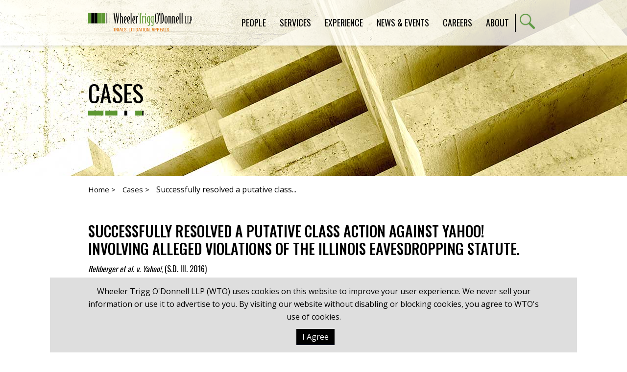

--- FILE ---
content_type: text/html; charset=utf-8
request_url: https://wtotrial.com/successfully-resolved-a-putative-class-action-against-yahoo-involving-alleged-violations-of-the-illinois-eavesdropping-statute
body_size: 5479
content:
<!DOCTYPE html>
<html lang="en">
<head>
    <meta charset="utf-8" />
    <meta name="viewport" content="width=device-width, initial-scale=1.0" />
    <title>Successfully resolved a putative class action against Yahoo! involving alleged violations of the Illinois Eavesdropping Statute. | Wheeler Trigg O&#x27;Donnell LLP</title>
    <link rel="canonical" href="https://wtotrial.com/successfully-resolved-a-putative-class-action-against-yahoo-involving-alleged-violations-of-the-illinois-eavesdropping-statute">
<meta name="cms:record:id"  content="6512"  />
<meta name="cms:record:type"  content="case"  />
<meta name="cms:record:controller"  content="case"  />
<meta name="cms:record:rendered"  content="Thu, 29 Jan 2026 13:12:14 GMT"  />
<meta property="og:type"  content="website"  />
<meta property="og:title"  content="Successfully resolved a putative class action against Yahoo! involving alleged violations of the Illinois Eavesdropping Statute."  />
<meta name="twitter:card"  content="summary_large_image"  />
<meta name="twitter:title"  content="Successfully resolved a putative class action against Yahoo! involving alleged violations of the Illinois Eavesdropping Statute."  />

    <script type="application/ld+json">
        {
        "@context": "http://schema.org",
        "@type": "Organization",
        "name": "WTO Trial",
        "url": "https://wtotrial.com",
        "logo": "https://wtotrial.com/assets/images/logo.png"
        }
    </script>
    <link rel="stylesheet" href="/assets/css/GridBase.css?cmv=4.1.5" />
    <link rel="stylesheet" href="/cms/assets/css/grid.css?gutter=48&amp;lggutter=24&amp;mdgutter=24&amp;smgutter=24&amp;xsgutter=24&amp;xl=1423&amp;cmv=4.1.5" />
    <link rel="stylesheet" href="/assets/js/slick/slick.css?v=8LcixIxSCCzXcmFXTiKlJR_jfqSykbFEETQUW6ubIGM" />
    <link rel="stylesheet" type="text/css" href="/assets/css/font-awesome-4.7.0/css/font-awesome.min.css?v=gg4WnOJIJAZtmXP9S2Vhqunc1tvvZDXakF1aHWSCmXw" />
    
    
        <link rel="stylesheet" href="/cms/assets/css/base.min.css?cmv=4.1.5" />
        <link rel="stylesheet" href="/assets/css/shared.min.css?v=NSff5JbjT5AIkA45u6HJ3s0mw5JerSMnt5tPBYO2cqE" />
    

    <link rel="stylesheet" href="/assets/css/media-detail-shared.css?v=h2xVMSYWcqkAVw96M_Ss7xoykRYKqBnq6tzAQOs9Qt8" />
    <link rel="stylesheet" href="/assets/css/case-detail.css?v=NRaNIa5Jg9HpRD1zfInHM3haZBHAfjUIhFNuTulO1g8" />
    <script type="text/javascript">
        (function (i, s, o, g, r, a, m) {
            i['GoogleAnalyticsObject'] = r; i[r] = i[r] || function () {
                (i[r].q = i[r].q || []).push(arguments)
            }, i[r].l = 1 * new Date(); a = s.createElement(o),
                m = s.getElementsByTagName(o)[0]; a.async = 1; a.src = g; m.parentNode.insertBefore(a, m)
        })(window, document, 'script', '//www.google-analytics.com/analytics.js', 'ga');

        ga('create', 'UA-4756159-1', 'auto');
        ga('send', 'pageview');
    </script>
</head>
<body class="page__container">
    <div class="page">
        <a class="page__contentSkip" href="#skip">Skip to Main Content</a>
        <header class="page__header">
            <div class="container">
                <div class="row between-xs middle-xs">
                    <div class="col-lg-3 col-xs-7">
                        <a href="/">
                            <img class="page__logo" alt="Wheeler Trigg O'Donnell Logo" src="/assets/images/logo.png?v=Qmj9aHRwBO0NLBroBmjnEkVJXr8f4L1oBjUe3HUWosg" loading="lazy" />
                        </a>
                    </div>
                    <div class="col-lg-9 col-xs-5">
                        <nav class="nav__container">
                            <ul class="nav">
                                <li class="nav__item">
                                    <span class="nav__link" aria-haspopup="true">People</span>
                                    <ul class="subNav" aria-label="submenu">
                                        <li><a class="subNav__link" href="/attorneys">Lawyers</a></li>
                                        <li><a class="subNav__link" href="/attorneys?professionals=1">Professionals</a></li>
                                    </ul>
                                </li>
                                <li class="nav__item">
                                    <span class="nav__link" aria-haspopup="true">Services</span>
                                    <ul class="subNav" aria-label="submenu">
                                        <li><a class="subNav__link" href="/practice-areas">Practices</a></li>
                                        <li><a class="subNav__link" href="/industries">Industries</a></li>
                                    </ul>
                                </li>
                                <li class="nav__item">
                                    <span class="nav__link" aria-haspopup="true">Experience</span>
                                    <ul class="subNav" aria-label="submenu">
                                        <li><a class="subNav__link" href="/cases">Cases</a></li>
                                        <li><a class="subNav__link" href="/representative-clients">Clients</a></li>
                                        <li><a class="subNav__link" href="/courts">Courts</a></li>
                                    </ul>
                                </li>
                                <li class="nav__item">
                                    <span class="nav__link" aria-haspopup="true">News &amp; Events</span>
                                    <ul class="subNav" aria-label="submenu">
                                        <li><a class="subNav__link" href="/press">Press</a></li>
                                        <li><a class="subNav__link" href="/events">Events</a></li>
                                        <li><a class="subNav__link" href="/articles-presentations">Articles and Presentations</a></li>
                                    </ul>
                                </li>
                                <li class="nav__item">
                                    <span class="nav__link" aria-haspopup="true">Careers</span>
                                    <ul class="subNav" aria-label="submenu">
                                            <li><a class="subNav__link" href="/lawyers">Lawyers</a></li>
                                            <li><a class="subNav__link" href="/staff">Professionals</a></li>
                                            <li><a class="subNav__link" href="/law-students">Law Students</a></li>
                                    </ul>
                                </li>
                                <li class="nav__item">
                                    <a class="nav__link" href="/about" aria-haspopup="true">About</a>
                                    <ul class="subNav" aria-label="submenu">
                                        <li><a class="subNav__link" href="/diversity">Diversity</a></li>
                                        <li><a class="subNav__link" href="/history">History</a></li>
                                        <li><a class="subNav__link" href="/locations">Locations</a></li>
                                        <li><a class="subNav__link" href="/wheeler-trigg-odonnell-foundation-overview">WTO Foundation</a></li>
                                    </ul>
                                </li>
                            </ul>
                            <a class="search__btn" href="/search"><img alt="Site Search" src="/assets/images/search.png" loading="lazy" /></a>
                            <button class="menu__btn" type="button"><img class="menu__open" alt="Open Menu" src="/assets/images/menu-open.png" loading="lazy" /><img class="menu__close" alt="Close Menu" src="/assets/images/menu-close.png" loading="lazy" /></button>
                        </nav>
                    </div>
                </div>
            </div>
        </header>

        <main class="page__body">
            <a class="sr-only sat-noprint" name="skip"></a>
            

<div class="sHero" style="background-image: url(https://wtotrial.com/images/corepage/43211_image.jpg">
    <div class="sHero__content container">
        <h2 class="sHero__header sBrandedBorder">Cases</h2>
    </div>
</div>

<div class="mainContent">
    <div class="container">
        <div class="breadcrumb">
            <a href="/">Home ></a>
            <a href="/cases">Cases ></a>
            <span>
                Successfully resolved a putative class...
            </span>
        </div>
    </div>
    <div class="section -smallTop">
        <div class="container">
            <h1 class="case__title">Successfully resolved a putative class action against Yahoo! involving alleged violations of the Illinois Eavesdropping Statute. </h1>
            <div class="row">
                <div class="col-md-12">
                    <div class="details">
                        <div class="details__party">
                            <i>Rehberger et al. v. Yahoo!</i><span>, </span>
                            
                             (S.D. Ill. 2016)
                        </div>
                        <div class="details__date"><b>Date: </b> 09.01.16</div>
                    </div>
                    <div class="wbContent"></div>
                </div>
                
            </div>
        </div>
    </div>

    <div class="section -gray">
        <div class="container">
            <h3 class="sBrandedBorder">Attorneys</h3>
            <div class="bioCard__container">
                    
<div class="bioCard">
    <a class="bioCard__name" href="/peter-w-herzog-iii">
        <img class="bioCard__image" src="https://wtotrial.com/images/bio/43042_image.png" alt="" loading="lazy" />
        Peter W. Herzog III
    </a>
    
    <div class="bioCard__info">
        <div class="bioCard__subtitle">Partner</div>
        <div class="bioCard__phoneContainer">
            <div>P. 314.326.4129</div>
            <div>P. 303.244.0117</div>
        </div>
        <div class="icons -white">
            <a class="icons__link" href="/bio/vcard/5098">
                <div class="sr-only">V Card</div>
                <i class="fa fa-vcard-o"></i>
            </a>
            <a class="icons__link" href="mailto:pherzog@wtotrial.com">
                <div class="sr-only">Email Peter Herzog III</div>
                <i class="fa fa-envelope-o"></i>
            </a>
            <a class="icons__link" href="/epc/getStdDoc.aspx?pdf=true&FullBios=true&bioid=5098">
                <div class="sr-only">PDF version</div>
                <i class="fa fa-file-pdf-o"></i>
            </a>
        </div>
        <a class="btn" href="/peter-w-herzog-iii" tabindex="-1">View Bio</a>
    </div>
</div>
                    
<div class="bioCard">
    <a class="bioCard__name" href="/thomas-j-palazzolo">
        <img class="bioCard__image" src="https://wtotrial.com/images/bio/palazzolo_tombio_image_54033.png" alt="" loading="lazy" />
        Thomas J. Palazzolo
    </a>
    
    <div class="bioCard__info">
        <div class="bioCard__subtitle">Of Counsel</div>
        <div class="bioCard__phoneContainer">
            <div>P. 303.244.0118</div>
            <div>P. 314.326.4130</div>
        </div>
        <div class="icons -white">
            <a class="icons__link" href="/bio/vcard/5099">
                <div class="sr-only">V Card</div>
                <i class="fa fa-vcard-o"></i>
            </a>
            <a class="icons__link" href="mailto:palazzolo@wtotrial.com">
                <div class="sr-only">Email Thomas Palazzolo</div>
                <i class="fa fa-envelope-o"></i>
            </a>
            <a class="icons__link" href="/epc/getStdDoc.aspx?pdf=true&FullBios=true&bioid=5099">
                <div class="sr-only">PDF version</div>
                <i class="fa fa-file-pdf-o"></i>
            </a>
        </div>
        <a class="btn" href="/thomas-j-palazzolo" tabindex="-1">View Bio</a>
    </div>
</div>
            </div>
        </div>
    </div>
</div>

        </main>
        <footer class="page__footer">
            <div class="container">
                <nav class="footerNav__container">
                    <a href="/"><img class="footerNav__logo" alt="Homepage" src="/assets/images/footer-logo.png" loading="lazy" /></a>
                    <ul class="footerNav">
                        <li class="footerNav__item"><a class="footerNav__link" href="/attorneys">People</a></li>
                        <li class="footerNav__item"><a class="footerNav__link" href="/practice-areas">Practices</a></li>
                        <li class="footerNav__item"><a class="footerNav__link" href="/cases">Experience</a></li>
                        <li class="footerNav__item"><a class="footerNav__link" href="/articles-presentations">News &amp; Events</a></li>
                        <li class="footerNav__item"><a class="footerNav__link" href="/lawyers">Careers</a></li>
                        <li class="footerNav__item"><a class="footerNav__link" href="/about">About</a></li>
                    </ul>
                    <ul class="footerSocial">                       
                        <li><a class="footerSocial__link" href="http://www.linkedin.com/company/wheeler-trigg-o%27donnell"><i class="fa fa-linkedin"></i><span class="sr-only">Linkedin</span></a></li>
                        <li><a class="footerSocial__link" href="https://twitter.com/#!/WheelerTrigg"><i class="fa x-twitter">𝕏</i><span class="sr-only">X/Twitter</span></a></li>
                        
                        <li><a class="footerSocial__link" href="https://www.instagram.com/wtotrial/?hl=en"><i class="fa fa-instagram"></i><span class="sr-only">Instagram</span></a></li>
                    </ul>
                </nav>
                <div class="footer__subscribe">
                    <a href="/subscriptions">Subscribe for News & Insights</a>
                </div>
                <div class="footer__copyright">
                    Copyright &copy; 2026 - All Rights Reserved
                    | <a href="/disclaimer">Disclaimer</a>
                    | <a href="/privacy-statement">Privacy Statement</a>
                    | <a href="https://wtotrial.net">Intranet</a>
                    | <a href="https://wtotrial.secureframetrust.com/">WTO Trust Center</a>
                </div>
            </div>
        </footer>
        <div id="subscribeprompt" class="subscribe-prompt">
            <button class="subscribe-prompt__close fa fa-remove"><span class="sr-only">Close Subscribe Prompt</span></button>
            <h3>Stay Up To Date</h3>
            <p>Subscribe to receive news and insights from WTO.</p>
            <a href="/subscriptions">Sign Up</a>
        </div>
        <div class="cookie-consent__footer">
            <div class="container">
                <p>Wheeler Trigg O&#39;Donnell LLP (WTO)&nbsp;uses cookies on this website to improve your user experience. We never sell your information or use it to advertise to you.&nbsp;By visiting our website without disabling or blocking cookies, you agree to WTO&#39;s use of&nbsp;cookies.</p>

                <button class="cookie-accept button">I Agree</button>
            </div>
        </div>
    </div>

        <link rel="stylesheet" href="/assets/js/lity/lity.css?v=KsVmGuCRUJSrWoAmNQkiujRz40NpJhoDxyyEPI1HOQM" />
        <script src="https://ajax.aspnetcdn.com/ajax/jquery/jquery-3.4.1.min.js"
                integrity="sha384-vk5WoKIaW/vJyUAd9n/wmopsmNhiy+L2Z+SBxGYnUkunIxVxAv/UtMOhba/xskxh"
                crossorigin="anonymous"></script>
        <script src="https://ajax.aspnetcdn.com/ajax/jquery.validate/1.16.0/jquery.validate.min.js"
                integrity="sha384-VoqiBWkuPrBO9LiESm+GubN/lYlsaMFUVN46L4g4k9bNmY9grTBw8AQZDrhAr7bT"
                crossorigin="anonymous"></script>
        <script src="https://ajax.aspnetcdn.com/ajax/jquery.validation.unobtrusive/3.2.6/jquery.validate.unobtrusive.min.js"
                integrity="sha384-JrXK+k53HACyavUKOsL+NkmSesD2P+73eDMrbTtTk0h4RmOF8hF8apPlkp26JlyH"
                crossorigin="anonymous"></script>
        <script src="/assets/js/slick/slick.min.js?v=JU2ApJ0Mn87S_QwnLnuGjKcm34GJ3JxXNcVqM-eFPfw"></script>
        <script src="/assets/js/lity/lity.min.js?v=eDPmvvlAW-qWR9m3hdW9VR9zXTBB9HwS10c2p3N63Q0"></script>
        <script src="/assets/js/satbase.js?v=Sh_jv9sDfhvSKSQq2q3ptPBzmXUOq8Kc6xJNTiiAr3k"></script>
        
        
            <script src="/cms/assets/js/base.min.js?cmv=4.1.5"></script>
            <script src="/assets/js/shared.min.js?v=qw9r7M3N-955YgAmgpI8GvxzK_CZs-Vl_SePZCy3Z-Y"></script>
        

    <!-- Accessibe -->
    <script>(function () { var s = document.createElement('script'), e = !document.body ? document.querySelector('head') : document.body; s.src = 'https://acsbapp.com/apps/app/dist/js/app.js'; s.async = true; s.onload = function () { acsbJS.init({ statementLink: '', footerHtml: '', hideMobile: false, hideTrigger: false, language: 'en', position: 'right', leadColor: '#146FF8', triggerColor: '#146FF8', triggerRadius: '50%', triggerPositionX: 'right', triggerPositionY: 'bottom', triggerIcon: 'people', triggerSize: 'medium', triggerOffsetX: 20, triggerOffsetY: 20, mobile: { triggerSize: 'small', triggerPositionX: 'right', triggerPositionY: 'center', triggerOffsetX: 0, triggerOffsetY: 0, triggerRadius: '50%' } }); }; e.appendChild(s); }());</script>
</body>
</html>
